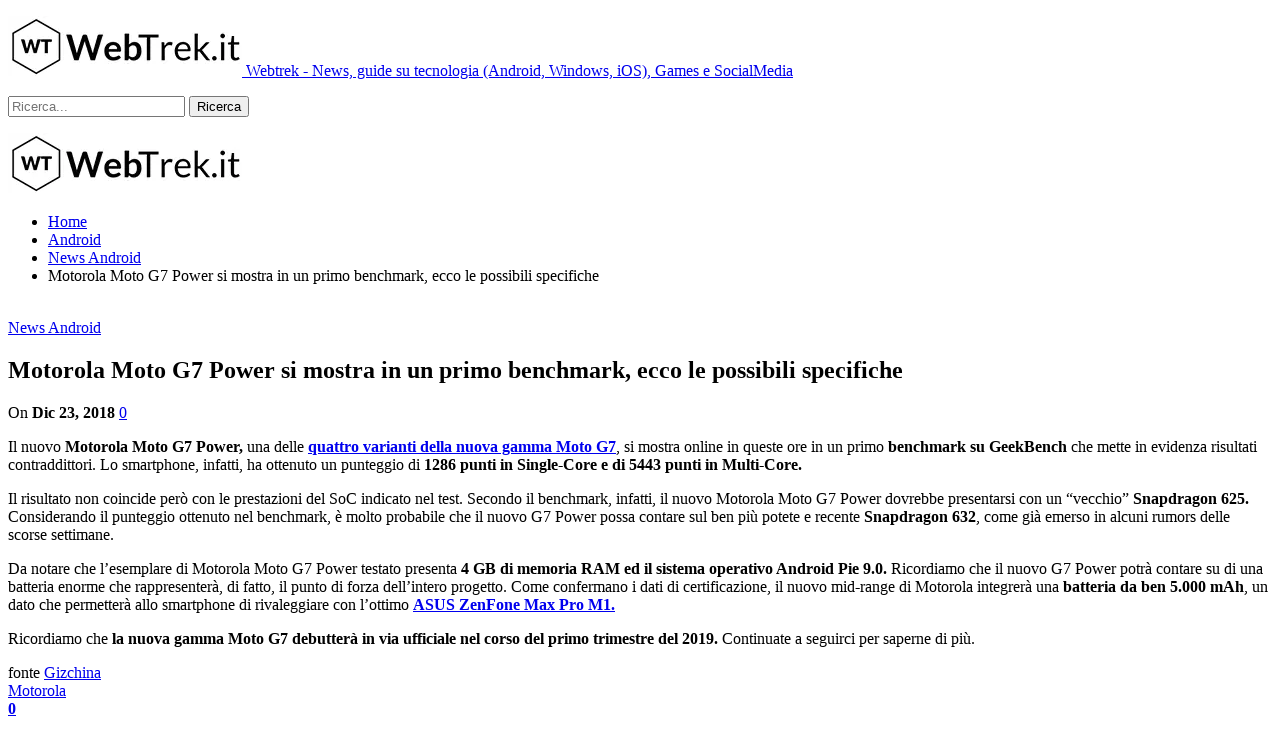

--- FILE ---
content_type: text/html; charset=UTF-8
request_url: https://www.webtrek.it/2018/12/motorola-moto-g7-power-si-mostra-in-un-primo-benchmark-ecco-le-possibili-specifiche/
body_size: 14471
content:
<!DOCTYPE html>
<!--[if IE 8]>
<html class="ie ie8" lang="it-IT"> <![endif]-->
<!--[if IE 9]>
<html class="ie ie9" lang="it-IT"> <![endif]-->
<!--[if gt IE 9]><!-->
<html lang="it-IT"> <!--<![endif]-->
<head>
<meta charset="UTF-8">
<meta http-equiv="X-UA-Compatible" content="IE=edge">
<meta name="viewport" content="width=device-width, initial-scale=1.0">
<link rel="pingback" href="https://www.webtrek.it/xmlrpc.php"/>
<meta name='robots' content='index, follow, max-image-preview:large, max-snippet:-1, max-video-preview:-1'/>
<style>img:is([sizes="auto" i], [sizes^="auto," i]){contain-intrinsic-size:3000px 1500px}</style>
<meta property="og:title" content="Motorola Moto G7 Power si mostra in un primo benchmark, ecco le possibili specifiche"/>
<meta property="og:description" content="Il nuovo Motorola Moto G7 Power, una delle quattro varianti della nuova gamma Moto G7, si mostra online in queste ore in un primo benchmark su GeekBench che me"/>
<meta property="og:image" content="https://www.webtrek.it/wp-content/uploads/2018/12/moto-g7-power-1.jpg"/>
<meta property="og:image:width" content="1496"/>
<meta property="og:image:height" content="804"/>
<meta property="og:type" content="article"/>
<meta property="og:article:published_time" content="2018-12-23 10:21:09"/>
<meta property="og:article:modified_time" content="2018-12-23 10:21:09"/>
<meta property="og:article:tag" content="Motorola"/>
<meta name="twitter:card" content="summary">
<meta name="twitter:title" content="Motorola Moto G7 Power si mostra in un primo benchmark, ecco le possibili specifiche"/>
<meta name="twitter:description" content="Il nuovo Motorola Moto G7 Power, una delle quattro varianti della nuova gamma Moto G7, si mostra online in queste ore in un primo benchmark su GeekBench che me"/>
<meta name="twitter:image" content="https://www.webtrek.it/wp-content/uploads/2018/12/moto-g7-power-1.jpg"/>
<meta name="author" content="Davide Raia"/>
<title>Motorola Moto G7 Power si mostra in un primo benchmark, ecco le possibili specifiche</title>
<meta name="description" content="Il nuovo Motorola Moto G7 Power si mostra in un primo benchmark, ecco le possibili specifiche tecniche del nuovo mid-range"/>
<link rel="canonical" href="https://www.webtrek.it/2018/12/motorola-moto-g7-power-si-mostra-in-un-primo-benchmark-ecco-le-possibili-specifiche/"/>
<meta property="og:url" content="https://www.webtrek.it/2018/12/motorola-moto-g7-power-si-mostra-in-un-primo-benchmark-ecco-le-possibili-specifiche/"/>
<meta property="og:site_name" content="WebTrek"/>
<meta property="article:publisher" content="https://www.facebook.com/webtrek.it"/>
<meta property="article:published_time" content="2018-12-23T09:21:09+00:00"/>
<meta property="og:image" content="https://www.webtrek.it/wp-content/uploads/2018/12/moto-g7-power-1.jpg"/>
<meta property="og:image:width" content="1496"/>
<meta property="og:image:height" content="804"/>
<meta property="og:image:type" content="image/jpeg"/>
<meta name="author" content="Davide Raia"/>
<meta name="twitter:label1" content="Scritto da"/>
<meta name="twitter:data1" content="Davide Raia"/>
<meta name="twitter:label2" content="Tempo di lettura stimato"/>
<meta name="twitter:data2" content="1 minuto"/>
<script type="application/ld+json" class="yoast-schema-graph">{"@context":"https://schema.org","@graph":[{"@type":"WebPage","@id":"https://www.webtrek.it/2018/12/motorola-moto-g7-power-si-mostra-in-un-primo-benchmark-ecco-le-possibili-specifiche/","url":"https://www.webtrek.it/2018/12/motorola-moto-g7-power-si-mostra-in-un-primo-benchmark-ecco-le-possibili-specifiche/","name":"Motorola Moto G7 Power si mostra in un primo benchmark, ecco le possibili specifiche","isPartOf":{"@id":"https://www.webtrek.it/#website"},"primaryImageOfPage":{"@id":"https://www.webtrek.it/2018/12/motorola-moto-g7-power-si-mostra-in-un-primo-benchmark-ecco-le-possibili-specifiche/#primaryimage"},"image":{"@id":"https://www.webtrek.it/2018/12/motorola-moto-g7-power-si-mostra-in-un-primo-benchmark-ecco-le-possibili-specifiche/#primaryimage"},"thumbnailUrl":"https://www.webtrek.it/wp-content/uploads/2018/12/moto-g7-power-1.jpg","datePublished":"2018-12-23T09:21:09+00:00","dateModified":"2018-12-23T09:21:09+00:00","author":{"@id":"https://www.webtrek.it/#/schema/person/328b939bc546013a844412c12d241e50"},"description":"Il nuovo Motorola Moto G7 Power si mostra in un primo benchmark, ecco le possibili specifiche tecniche del nuovo mid-range","breadcrumb":{"@id":"https://www.webtrek.it/2018/12/motorola-moto-g7-power-si-mostra-in-un-primo-benchmark-ecco-le-possibili-specifiche/#breadcrumb"},"inLanguage":"it-IT","potentialAction":[{"@type":"ReadAction","target":["https://www.webtrek.it/2018/12/motorola-moto-g7-power-si-mostra-in-un-primo-benchmark-ecco-le-possibili-specifiche/"]}]},{"@type":"ImageObject","inLanguage":"it-IT","@id":"https://www.webtrek.it/2018/12/motorola-moto-g7-power-si-mostra-in-un-primo-benchmark-ecco-le-possibili-specifiche/#primaryimage","url":"https://www.webtrek.it/wp-content/uploads/2018/12/moto-g7-power-1.jpg","contentUrl":"https://www.webtrek.it/wp-content/uploads/2018/12/moto-g7-power-1.jpg","width":1496,"height":804},{"@type":"BreadcrumbList","@id":"https://www.webtrek.it/2018/12/motorola-moto-g7-power-si-mostra-in-un-primo-benchmark-ecco-le-possibili-specifiche/#breadcrumb","itemListElement":[{"@type":"ListItem","position":1,"name":"Home","item":"https://www.webtrek.it/"},{"@type":"ListItem","position":2,"name":"Motorola Moto G7 Power si mostra in un primo benchmark, ecco le possibili specifiche"}]},{"@type":"WebSite","@id":"https://www.webtrek.it/#website","url":"https://www.webtrek.it/","name":"WebTrek","description":"News, guide su tecnologia (Android, Windows, iOS), Games e SocialMedia","potentialAction":[{"@type":"SearchAction","target":{"@type":"EntryPoint","urlTemplate":"https://www.webtrek.it/?s={search_term_string}"},"query-input":"required name=search_term_string"}],"inLanguage":"it-IT"},{"@type":"Person","@id":"https://www.webtrek.it/#/schema/person/328b939bc546013a844412c12d241e50","name":"Davide Raia","image":{"@type":"ImageObject","inLanguage":"it-IT","@id":"https://www.webtrek.it/#/schema/person/image/","url":"https://www.webtrek.it/wp-content/uploads/2018/07/Davide-Raia_avatar_1531490864-96x96.jpg","contentUrl":"https://www.webtrek.it/wp-content/uploads/2018/07/Davide-Raia_avatar_1531490864-96x96.jpg","caption":"Davide Raia"},"description":"Appassionato di tecnologia da sempre, ho iniziato a scrivere sul web di videogiochi, più di dieci anni fa. Nel tempo ho maturato una lunga esperienza nel settore ricoprendo ruoli di web editor e copywriter per diverse testate online. Oggi mi occupo prevalentemente di tecnologia e motori.","url":"https://www.webtrek.it/author/davide-raia/"}]}</script>
<link rel="amphtml" href="https://www.webtrek.it/2018/12/motorola-moto-g7-power-si-mostra-in-un-primo-benchmark-ecco-le-possibili-specifiche/amp/"/><meta name="generator" content="AMP for WP 1.0.86"/><link rel='dns-prefetch' href='//fonts.googleapis.com'/>
<link rel="alternate" type="application/rss+xml" title="WebTrek &raquo; Feed" href="https://www.webtrek.it/feed/"/>
<link rel="alternate" type="application/rss+xml" title="WebTrek &raquo; Feed dei commenti" href="https://www.webtrek.it/comments/feed/"/>
<link rel="alternate" type="application/rss+xml" title="WebTrek &raquo; Motorola Moto G7 Power si mostra in un primo benchmark, ecco le possibili specifiche Feed dei commenti" href="https://www.webtrek.it/2018/12/motorola-moto-g7-power-si-mostra-in-un-primo-benchmark-ecco-le-possibili-specifiche/feed/"/>
<link rel="stylesheet" type="text/css" href="//www.webtrek.it/wp-content/cache/wpfc-minified/7nzvscly/9pvih.css" media="all"/>
<style id='classic-theme-styles-inline-css'>.wp-block-button__link{color:#fff;background-color:#32373c;border-radius:9999px;box-shadow:none;text-decoration:none;padding:calc(.667em + 2px) calc(1.333em + 2px);font-size:1.125em}.wp-block-file__button{background:#32373c;color:#fff;text-decoration:none}</style>
<style id='global-styles-inline-css'>:root{--wp--preset--aspect-ratio--square:1;--wp--preset--aspect-ratio--4-3:4/3;--wp--preset--aspect-ratio--3-4:3/4;--wp--preset--aspect-ratio--3-2:3/2;--wp--preset--aspect-ratio--2-3:2/3;--wp--preset--aspect-ratio--16-9:16/9;--wp--preset--aspect-ratio--9-16:9/16;--wp--preset--color--black:#000000;--wp--preset--color--cyan-bluish-gray:#abb8c3;--wp--preset--color--white:#ffffff;--wp--preset--color--pale-pink:#f78da7;--wp--preset--color--vivid-red:#cf2e2e;--wp--preset--color--luminous-vivid-orange:#ff6900;--wp--preset--color--luminous-vivid-amber:#fcb900;--wp--preset--color--light-green-cyan:#7bdcb5;--wp--preset--color--vivid-green-cyan:#00d084;--wp--preset--color--pale-cyan-blue:#8ed1fc;--wp--preset--color--vivid-cyan-blue:#0693e3;--wp--preset--color--vivid-purple:#9b51e0;--wp--preset--gradient--vivid-cyan-blue-to-vivid-purple:linear-gradient(135deg,rgba(6,147,227,1) 0%,rgb(155,81,224) 100%);--wp--preset--gradient--light-green-cyan-to-vivid-green-cyan:linear-gradient(135deg,rgb(122,220,180) 0%,rgb(0,208,130) 100%);--wp--preset--gradient--luminous-vivid-amber-to-luminous-vivid-orange:linear-gradient(135deg,rgba(252,185,0,1) 0%,rgba(255,105,0,1) 100%);--wp--preset--gradient--luminous-vivid-orange-to-vivid-red:linear-gradient(135deg,rgba(255,105,0,1) 0%,rgb(207,46,46) 100%);--wp--preset--gradient--very-light-gray-to-cyan-bluish-gray:linear-gradient(135deg,rgb(238,238,238) 0%,rgb(169,184,195) 100%);--wp--preset--gradient--cool-to-warm-spectrum:linear-gradient(135deg,rgb(74,234,220) 0%,rgb(151,120,209) 20%,rgb(207,42,186) 40%,rgb(238,44,130) 60%,rgb(251,105,98) 80%,rgb(254,248,76) 100%);--wp--preset--gradient--blush-light-purple:linear-gradient(135deg,rgb(255,206,236) 0%,rgb(152,150,240) 100%);--wp--preset--gradient--blush-bordeaux:linear-gradient(135deg,rgb(254,205,165) 0%,rgb(254,45,45) 50%,rgb(107,0,62) 100%);--wp--preset--gradient--luminous-dusk:linear-gradient(135deg,rgb(255,203,112) 0%,rgb(199,81,192) 50%,rgb(65,88,208) 100%);--wp--preset--gradient--pale-ocean:linear-gradient(135deg,rgb(255,245,203) 0%,rgb(182,227,212) 50%,rgb(51,167,181) 100%);--wp--preset--gradient--electric-grass:linear-gradient(135deg,rgb(202,248,128) 0%,rgb(113,206,126) 100%);--wp--preset--gradient--midnight:linear-gradient(135deg,rgb(2,3,129) 0%,rgb(40,116,252) 100%);--wp--preset--font-size--small:13px;--wp--preset--font-size--medium:20px;--wp--preset--font-size--large:36px;--wp--preset--font-size--x-large:42px;--wp--preset--spacing--20:0.44rem;--wp--preset--spacing--30:0.67rem;--wp--preset--spacing--40:1rem;--wp--preset--spacing--50:1.5rem;--wp--preset--spacing--60:2.25rem;--wp--preset--spacing--70:3.38rem;--wp--preset--spacing--80:5.06rem;--wp--preset--shadow--natural:6px 6px 9px rgba(0, 0, 0, 0.2);--wp--preset--shadow--deep:12px 12px 50px rgba(0, 0, 0, 0.4);--wp--preset--shadow--sharp:6px 6px 0px rgba(0, 0, 0, 0.2);--wp--preset--shadow--outlined:6px 6px 0px -3px rgba(255, 255, 255, 1), 6px 6px rgba(0, 0, 0, 1);--wp--preset--shadow--crisp:6px 6px 0px rgba(0, 0, 0, 1);}:where(.is-layout-flex){gap:0.5em;}:where(.is-layout-grid){gap:0.5em;}body .is-layout-flex{display:flex;}.is-layout-flex{flex-wrap:wrap;align-items:center;}.is-layout-flex > :is(*, div){margin:0;}body .is-layout-grid{display:grid;}.is-layout-grid > :is(*, div){margin:0;}:where(.wp-block-columns.is-layout-flex){gap:2em;}:where(.wp-block-columns.is-layout-grid){gap:2em;}:where(.wp-block-post-template.is-layout-flex){gap:1.25em;}:where(.wp-block-post-template.is-layout-grid){gap:1.25em;}.has-black-color{color:var(--wp--preset--color--black) !important;}.has-cyan-bluish-gray-color{color:var(--wp--preset--color--cyan-bluish-gray) !important;}.has-white-color{color:var(--wp--preset--color--white) !important;}.has-pale-pink-color{color:var(--wp--preset--color--pale-pink) !important;}.has-vivid-red-color{color:var(--wp--preset--color--vivid-red) !important;}.has-luminous-vivid-orange-color{color:var(--wp--preset--color--luminous-vivid-orange) !important;}.has-luminous-vivid-amber-color{color:var(--wp--preset--color--luminous-vivid-amber) !important;}.has-light-green-cyan-color{color:var(--wp--preset--color--light-green-cyan) !important;}.has-vivid-green-cyan-color{color:var(--wp--preset--color--vivid-green-cyan) !important;}.has-pale-cyan-blue-color{color:var(--wp--preset--color--pale-cyan-blue) !important;}.has-vivid-cyan-blue-color{color:var(--wp--preset--color--vivid-cyan-blue) !important;}.has-vivid-purple-color{color:var(--wp--preset--color--vivid-purple) !important;}.has-black-background-color{background-color:var(--wp--preset--color--black) !important;}.has-cyan-bluish-gray-background-color{background-color:var(--wp--preset--color--cyan-bluish-gray) !important;}.has-white-background-color{background-color:var(--wp--preset--color--white) !important;}.has-pale-pink-background-color{background-color:var(--wp--preset--color--pale-pink) !important;}.has-vivid-red-background-color{background-color:var(--wp--preset--color--vivid-red) !important;}.has-luminous-vivid-orange-background-color{background-color:var(--wp--preset--color--luminous-vivid-orange) !important;}.has-luminous-vivid-amber-background-color{background-color:var(--wp--preset--color--luminous-vivid-amber) !important;}.has-light-green-cyan-background-color{background-color:var(--wp--preset--color--light-green-cyan) !important;}.has-vivid-green-cyan-background-color{background-color:var(--wp--preset--color--vivid-green-cyan) !important;}.has-pale-cyan-blue-background-color{background-color:var(--wp--preset--color--pale-cyan-blue) !important;}.has-vivid-cyan-blue-background-color{background-color:var(--wp--preset--color--vivid-cyan-blue) !important;}.has-vivid-purple-background-color{background-color:var(--wp--preset--color--vivid-purple) !important;}.has-black-border-color{border-color:var(--wp--preset--color--black) !important;}.has-cyan-bluish-gray-border-color{border-color:var(--wp--preset--color--cyan-bluish-gray) !important;}.has-white-border-color{border-color:var(--wp--preset--color--white) !important;}.has-pale-pink-border-color{border-color:var(--wp--preset--color--pale-pink) !important;}.has-vivid-red-border-color{border-color:var(--wp--preset--color--vivid-red) !important;}.has-luminous-vivid-orange-border-color{border-color:var(--wp--preset--color--luminous-vivid-orange) !important;}.has-luminous-vivid-amber-border-color{border-color:var(--wp--preset--color--luminous-vivid-amber) !important;}.has-light-green-cyan-border-color{border-color:var(--wp--preset--color--light-green-cyan) !important;}.has-vivid-green-cyan-border-color{border-color:var(--wp--preset--color--vivid-green-cyan) !important;}.has-pale-cyan-blue-border-color{border-color:var(--wp--preset--color--pale-cyan-blue) !important;}.has-vivid-cyan-blue-border-color{border-color:var(--wp--preset--color--vivid-cyan-blue) !important;}.has-vivid-purple-border-color{border-color:var(--wp--preset--color--vivid-purple) !important;}.has-vivid-cyan-blue-to-vivid-purple-gradient-background{background:var(--wp--preset--gradient--vivid-cyan-blue-to-vivid-purple) !important;}.has-light-green-cyan-to-vivid-green-cyan-gradient-background{background:var(--wp--preset--gradient--light-green-cyan-to-vivid-green-cyan) !important;}.has-luminous-vivid-amber-to-luminous-vivid-orange-gradient-background{background:var(--wp--preset--gradient--luminous-vivid-amber-to-luminous-vivid-orange) !important;}.has-luminous-vivid-orange-to-vivid-red-gradient-background{background:var(--wp--preset--gradient--luminous-vivid-orange-to-vivid-red) !important;}.has-very-light-gray-to-cyan-bluish-gray-gradient-background{background:var(--wp--preset--gradient--very-light-gray-to-cyan-bluish-gray) !important;}.has-cool-to-warm-spectrum-gradient-background{background:var(--wp--preset--gradient--cool-to-warm-spectrum) !important;}.has-blush-light-purple-gradient-background{background:var(--wp--preset--gradient--blush-light-purple) !important;}.has-blush-bordeaux-gradient-background{background:var(--wp--preset--gradient--blush-bordeaux) !important;}.has-luminous-dusk-gradient-background{background:var(--wp--preset--gradient--luminous-dusk) !important;}.has-pale-ocean-gradient-background{background:var(--wp--preset--gradient--pale-ocean) !important;}.has-electric-grass-gradient-background{background:var(--wp--preset--gradient--electric-grass) !important;}.has-midnight-gradient-background{background:var(--wp--preset--gradient--midnight) !important;}.has-small-font-size{font-size:var(--wp--preset--font-size--small) !important;}.has-medium-font-size{font-size:var(--wp--preset--font-size--medium) !important;}.has-large-font-size{font-size:var(--wp--preset--font-size--large) !important;}.has-x-large-font-size{font-size:var(--wp--preset--font-size--x-large) !important;}:where(.wp-block-post-template.is-layout-flex){gap:1.25em;}:where(.wp-block-post-template.is-layout-grid){gap:1.25em;}:where(.wp-block-columns.is-layout-flex){gap:2em;}:where(.wp-block-columns.is-layout-grid){gap:2em;}:root :where(.wp-block-pullquote){font-size:1.5em;line-height:1.6;}</style>
<link rel="stylesheet" type="text/css" href="//www.webtrek.it/wp-content/cache/wpfc-minified/dg07iipt/9pvih.css" media="all"/>
<link rel="https://api.w.org/" href="https://www.webtrek.it/wp-json/"/><link rel="alternate" title="JSON" type="application/json" href="https://www.webtrek.it/wp-json/wp/v2/posts/133007"/><link rel="EditURI" type="application/rsd+xml" title="RSD" href="https://www.webtrek.it/xmlrpc.php?rsd"/>
<meta name="generator" content="WordPress 6.8.1"/>
<link rel='shortlink' href='https://www.webtrek.it/?p=133007'/>
<link rel="alternate" title="oEmbed (JSON)" type="application/json+oembed" href="https://www.webtrek.it/wp-json/oembed/1.0/embed?url=https%3A%2F%2Fwww.webtrek.it%2F2018%2F12%2Fmotorola-moto-g7-power-si-mostra-in-un-primo-benchmark-ecco-le-possibili-specifiche%2F"/>
<link rel="alternate" title="oEmbed (XML)" type="text/xml+oembed" href="https://www.webtrek.it/wp-json/oembed/1.0/embed?url=https%3A%2F%2Fwww.webtrek.it%2F2018%2F12%2Fmotorola-moto-g7-power-si-mostra-in-un-primo-benchmark-ecco-le-possibili-specifiche%2F&#038;format=xml"/>
<style>.aawp .aawp-tb__row--highlight{background-color:#256aaf;}.aawp .aawp-tb__row--highlight{color:#fff;}.aawp .aawp-tb__row--highlight a{color:#fff;}</style>			<link rel="shortcut icon" href="https://www.webtrek.it/wp-content/uploads/2017/04/favicon.ico"><meta name="generator" content="Powered by WPBakery Page Builder - drag and drop page builder for WordPress."/>
<script type="application/ld+json">{
"@context": "http:\/\/schema.org\/",
"@type": "Organization",
"@id": "#organization",
"logo": {
"@type": "ImageObject",
"url": "https:\/\/www.webtrek.it\/wp-content\/uploads\/2019\/02\/Webtrek.png"
},
"url": "https:\/\/www.webtrek.it\/",
"name": "WebTrek",
"description": "News, guide su tecnologia (Android, Windows, iOS), Games e SocialMedia"
}</script>
<script type="application/ld+json">{
"@context": "http:\/\/schema.org\/",
"@type": "WebSite",
"name": "WebTrek",
"alternateName": "News, guide su tecnologia (Android, Windows, iOS), Games e SocialMedia",
"url": "https:\/\/www.webtrek.it\/"
}</script>
<script type="application/ld+json">{
"@context": "http:\/\/schema.org\/",
"@type": "BlogPosting",
"headline": "Motorola Moto G7 Power si mostra in un primo benchmark, ecco le possibili specifiche",
"description": "Il nuovo\u00a0Motorola Moto G7 Power, una delle quattro varianti della nuova gamma Moto G7, si mostra online in queste ore in un primo benchmark su GeekBench che mette in evidenza risultati contraddittori. Lo smartphone, infatti, ha ottenuto un punteggio ",
"datePublished": "2018-12-23",
"dateModified": "2018-12-23",
"author": {
"@type": "Person",
"@id": "#person-DavideRaia",
"name": "Davide Raia"
},
"image": {
"@type": "ImageObject",
"url": "https:\/\/www.webtrek.it\/wp-content\/uploads\/2018\/12\/moto-g7-power-1.jpg",
"width": 1496,
"height": 804
},
"interactionStatistic": [
{
"@type": "InteractionCounter",
"interactionType": "http:\/\/schema.org\/CommentAction",
"userInteractionCount": "0"
}
],
"publisher": {
"@id": "#organization"
},
"mainEntityOfPage": "https:\/\/www.webtrek.it\/2018\/12\/motorola-moto-g7-power-si-mostra-in-un-primo-benchmark-ecco-le-possibili-specifiche\/"
}</script>
<link rel="stylesheet" type="text/css" href="//www.webtrek.it/wp-content/cache/wpfc-minified/g0h2hjep/83jhc.css" media="all"/>
<link rel="icon" href="https://www.webtrek.it/wp-content/uploads/2019/02/cropped-Webtrek-icona-32x32.png" sizes="32x32"/>
<link rel="icon" href="https://www.webtrek.it/wp-content/uploads/2019/02/cropped-Webtrek-icona-192x192.png" sizes="192x192"/>
<link rel="apple-touch-icon" href="https://www.webtrek.it/wp-content/uploads/2019/02/cropped-Webtrek-icona-180x180.png"/>
<meta name="msapplication-TileImage" content="https://www.webtrek.it/wp-content/uploads/2019/02/cropped-Webtrek-icona-270x270.png"/>
<style>@media(max-width:767px){.rh-header .logo-container img {
max-height: 100%;
max-width: 80%;
padding-left: 50px;
}}</style>
<noscript><style>.wpb_animate_when_almost_visible{opacity:1;}</style></noscript>
<script data-wpfc-render="false">var Wpfcll={s:[],osl:0,scroll:false,i:function(){Wpfcll.ss();window.addEventListener('load',function(){let observer=new MutationObserver(mutationRecords=>{Wpfcll.osl=Wpfcll.s.length;Wpfcll.ss();if(Wpfcll.s.length > Wpfcll.osl){Wpfcll.ls(false);}});observer.observe(document.getElementsByTagName("html")[0],{childList:true,attributes:true,subtree:true,attributeFilter:["src"],attributeOldValue:false,characterDataOldValue:false});Wpfcll.ls(true);});window.addEventListener('scroll',function(){Wpfcll.scroll=true;Wpfcll.ls(false);});window.addEventListener('resize',function(){Wpfcll.scroll=true;Wpfcll.ls(false);});window.addEventListener('click',function(){Wpfcll.scroll=true;Wpfcll.ls(false);});},c:function(e,pageload){var w=document.documentElement.clientHeight || body.clientHeight;var n=0;if(pageload){n=0;}else{n=(w > 800) ? 800:200;n=Wpfcll.scroll ? 800:n;}var er=e.getBoundingClientRect();var t=0;var p=e.parentNode ? e.parentNode:false;if(typeof p.getBoundingClientRect=="undefined"){var pr=false;}else{var pr=p.getBoundingClientRect();}if(er.x==0 && er.y==0){for(var i=0;i < 10;i++){if(p){if(pr.x==0 && pr.y==0){if(p.parentNode){p=p.parentNode;}if(typeof p.getBoundingClientRect=="undefined"){pr=false;}else{pr=p.getBoundingClientRect();}}else{t=pr.top;break;}}};}else{t=er.top;}if(w - t+n > 0){return true;}return false;},r:function(e,pageload){var s=this;var oc,ot;try{oc=e.getAttribute("data-wpfc-original-src");ot=e.getAttribute("data-wpfc-original-srcset");originalsizes=e.getAttribute("data-wpfc-original-sizes");if(s.c(e,pageload)){if(oc || ot){if(e.tagName=="DIV" || e.tagName=="A" || e.tagName=="SPAN"){e.style.backgroundImage="url("+oc+")";e.removeAttribute("data-wpfc-original-src");e.removeAttribute("data-wpfc-original-srcset");e.removeAttribute("onload");}else{if(oc){e.setAttribute('src',oc);}if(ot){e.setAttribute('srcset',ot);}if(originalsizes){e.setAttribute('sizes',originalsizes);}if(e.getAttribute("alt") && e.getAttribute("alt")=="blank"){e.removeAttribute("alt");}e.removeAttribute("data-wpfc-original-src");e.removeAttribute("data-wpfc-original-srcset");e.removeAttribute("data-wpfc-original-sizes");e.removeAttribute("onload");if(e.tagName=="IFRAME"){var y="https://www.youtube.com/embed/";if(navigator.userAgent.match(/\sEdge?\/\d/i)){e.setAttribute('src',e.getAttribute("src").replace(/.+\/templates\/youtube\.html\#/,y));}e.onload=function(){if(typeof window.jQuery !="undefined"){if(jQuery.fn.fitVids){jQuery(e).parent().fitVids({customSelector:"iframe[src]"});}}var s=e.getAttribute("src").match(/templates\/youtube\.html\#(.+)/);if(s){try{var i=e.contentDocument || e.contentWindow;if(i.location.href=="about:blank"){e.setAttribute('src',y+s[1]);}}catch(err){e.setAttribute('src',y+s[1]);}}}}}}else{if(e.tagName=="NOSCRIPT"){if(typeof window.jQuery !="undefined"){if(jQuery(e).attr("data-type")=="wpfc"){e.removeAttribute("data-type");jQuery(e).after(jQuery(e).text());}}}}}}catch(error){console.log(error);console.log("==>",e);}},ss:function(){var i=Array.prototype.slice.call(document.getElementsByTagName("img"));var f=Array.prototype.slice.call(document.getElementsByTagName("iframe"));var d=Array.prototype.slice.call(document.getElementsByTagName("div"));var a=Array.prototype.slice.call(document.getElementsByTagName("a"));var s=Array.prototype.slice.call(document.getElementsByTagName("span"));var n=Array.prototype.slice.call(document.getElementsByTagName("noscript"));this.s=i.concat(f).concat(d).concat(a).concat(s).concat(n);},ls:function(pageload){var s=this;[].forEach.call(s.s,function(e,index){s.r(e,pageload);});}};document.addEventListener('DOMContentLoaded',function(){wpfci();});function wpfci(){Wpfcll.i();}</script>
</head>
<body class="wp-singular post-template-default single single-post postid-133007 single-format-standard wp-theme-publisher aawp-custom bs-theme bs-publisher bs-publisher-clean-tech active-light-box active-top-line ltr close-rh page-layout-2-col-right full-width active-sticky-sidebar main-menu-sticky-smart active-ajax-search single-prim-cat-7 single-cat-7 wpb-js-composer js-comp-ver-6.1 vc_responsive bs-ll-a" dir="ltr">
<div class="main-wrap content-main-wrap">
<header id="header" class="site-header header-style-5 full-width" itemscope="itemscope" itemtype="https://schema.org/WPHeader">
<div class="content-wrap">
<div class="container">
<div class="header-inner clearfix">
<div id="site-branding" class="site-branding"> <p id="site-title" class="logo h1 img-logo"> <a href="https://www.webtrek.it/" itemprop="url" rel="home"> <img id="site-logo" src="https://www.webtrek.it/wp-content/uploads/2019/02/Webtrek.png" alt="Webtrek" data-bsrjs="https://www.webtrek.it/wp-content/uploads/2019/02/Webtrek-1.png"/> <span class="site-title">Webtrek - News, guide su tecnologia (Android, Windows, iOS), Games e SocialMedia</span> </a> </p></div><nav id="menu-main" class="menu main-menu-container show-search-item menu-actions-btn-width-1" role="navigation" itemscope="itemscope" itemtype="https://schema.org/SiteNavigationElement">
<div class="menu-action-buttons width-1">
<div class="search-container close">
<span class="search-handler"><i class="fa fa-search"></i></span>
<div class="search-box clearfix"> <form role="search" method="get" class="search-form clearfix" action="https://www.webtrek.it"> <input type="search" class="search-field" placeholder="Ricerca..." value="" name="s" title="Cercare:" autocomplete="off"> <input type="submit" class="search-submit" value="Ricerca"> </form></div></div></div><ul id="main-navigation" class="main-menu menu bsm-pure clearfix">
</ul>
</nav></div></div></div></header>
<div class="rh-header clearfix light deferred-block-exclude">
<div class="rh-container clearfix">
<div class="menu-container close"> <span class="menu-handler"><span class="lines"></span></span></div><div class="logo-container rh-img-logo"> <a href="https://www.webtrek.it/" itemprop="url" rel="home"> <img src="https://www.webtrek.it/wp-content/uploads/2019/02/Webtrek.png" alt="WebTrek" data-bsrjs="https://www.webtrek.it/wp-content/uploads/2019/02/Webtrek-1.png"/> </a></div></div></div><nav role="navigation" aria-label="Breadcrumbs" class="bf-breadcrumb clearfix bc-top-style"><div class="container bf-breadcrumb-container"><ul class="bf-breadcrumb-items" itemscope itemtype="http://schema.org/BreadcrumbList"><meta name="numberOfItems" content="4"/><meta name="itemListOrder" content="Ascending"/><li itemprop="itemListElement" itemscope itemtype="http://schema.org/ListItem" class="bf-breadcrumb-item bf-breadcrumb-begin"><a itemprop="item" href="https://www.webtrek.it" rel="home""><span itemprop='name'>Home</span><meta itemprop="position" content="1"/></a></li><li itemprop="itemListElement" itemscope itemtype="http://schema.org/ListItem" class="bf-breadcrumb-item"><a itemprop="item" href="https://www.webtrek.it/category/android/"><span itemprop='name'>Android</span><meta itemprop="position" content="2"/></a></li><li itemprop="itemListElement" itemscope itemtype="http://schema.org/ListItem" class="bf-breadcrumb-item"><a itemprop="item" href="https://www.webtrek.it/category/android/news-android/"><span itemprop='name'>News Android</span><meta itemprop="position" content="3"/></a></li><li itemprop="itemListElement" itemscope itemtype="http://schema.org/ListItem" class="bf-breadcrumb-item bf-breadcrumb-end"><span itemprop='name'>Motorola Moto G7 Power si mostra in un primo benchmark, ecco le possibili specifiche</span><meta itemprop="position" content="4"/><meta itemprop="item" content="https://www.webtrek.it/2018/12/motorola-moto-g7-power-si-mostra-in-un-primo-benchmark-ecco-le-possibili-specifiche/"/></li></ul></div></nav><div class="content-wrap">
<main id="content" class="content-container">
<div class="container layout-2-col layout-2-col-1 layout-right-sidebar layout-bc-before post-template-10">
<div class="row main-section">
<div class="col-sm-8 content-column">
<div class="single-container">
<article id="post-133007" class="post-133007 post type-post status-publish format-standard has-post-thumbnail category-news-android tag-motorola single-post-content">
<div class="single-featured"><img alt="" data-src="https://www.webtrek.it/wp-content/uploads/2018/12/moto-g7-power-1-750x430.jpg"></div><div class="post-header-inner">
<div class="post-header-title">
<div class="term-badges floated"><span class="term-badge term-7"><a href="https://www.webtrek.it/category/android/news-android/">News Android</a></span></div><h1 class="single-post-title">
<span class="post-title" itemprop="headline">Motorola Moto G7 Power si mostra in un primo benchmark, ecco le possibili specifiche</span>
</h1>
<div class="post-meta single-post-meta"> <span class="time"><time class="post-published updated" datetime="2018-12-23T10:21:09+01:00">On <b>Dic 23, 2018</b></time></span> <a href="https://www.webtrek.it/2018/12/motorola-moto-g7-power-si-mostra-in-un-primo-benchmark-ecco-le-possibili-specifiche/#respond" title="Lascia un commento su: &quot;Motorola Moto G7 Power si mostra in un primo benchmark, ecco le possibili specifiche&quot;" class="comments"><i class="fa fa-comments-o"></i> 0</a></div></div></div><div class="entry-content clearfix single-post-content"> <p>Il nuovo<strong> Motorola Moto G7 Power,</strong> una delle <a href="https://www.webtrek.it/2018/12/trapelano-i-render-dei-4-futuri-moto-g7-standard-plus-play-e-power/"><strong>quattro varianti della nuova gamma Moto G7</strong></a>, si mostra online in queste ore in un primo <strong>benchmark su GeekBench</strong> che mette in evidenza risultati contraddittori. Lo smartphone, infatti, ha ottenuto un punteggio di <strong>1286 punti in Single-Core e di 5443 punti in Multi-Core.</strong></p> <p>Il risultato non coincide però con le prestazioni del SoC indicato nel test. Secondo il benchmark, infatti, il nuovo Motorola Moto G7 Power dovrebbe presentarsi con un &#8220;vecchio&#8221; <strong>Snapdragon 625.</strong> Considerando il punteggio ottenuto nel benchmark, è molto probabile che il nuovo G7 Power possa contare sul ben più potete e recente <strong>Snapdragon 632</strong>, come già emerso in alcuni rumors delle scorse settimane.</p> <p>Da notare che l&#8217;esemplare di Motorola Moto G7 Power testato presenta<strong> 4 GB di memoria RAM ed il sistema operativo Android Pie 9.0.</strong> Ricordiamo che il nuovo G7 Power potrà contare su di una batteria enorme che rappresenterà, di fatto, il punto di forza dell&#8217;intero progetto. Come confermano i dati di certificazione, il nuovo mid-range di Motorola integrerà una <strong>batteria da ben 5.000 mAh</strong>, un dato che permetterà allo smartphone di rivaleggiare con l&#8217;ottimo <a href="https://www.webtrek.it/2018/12/ecco-quando-asus-zenfone-5z-max-pro-m1-e-max-pro-m2-riceveranno-android-pie-9/"><strong>ASUS ZenFone Max Pro M1.</strong></a></p> <p>Ricordiamo che<strong> la nuova gamma Moto G7 debutterà in via ufficiale nel corso del primo trimestre del 2019.</strong> Continuate a seguirci per saperne di più.</p></div><div class="entry-terms source clearfix"> <span class="terms-label">fonte</span> <a rel="nofollow" href="https://www.gizchina.com/2018/12/22/moto-g7-power-with-sd-625-spotted-on-geekbench/"> Gizchina </a></div><div class="entry-terms post-tags clearfix"> <span class="terms-label"><i class="fa fa-tags"></i></span> <a href="https://www.webtrek.it/tag/motorola/" rel="tag">Motorola</a></div><div class="post-share single-post-share bottom-share clearfix style-1">
<div class="post-share-btn-group"> <a href="https://www.webtrek.it/2018/12/motorola-moto-g7-power-si-mostra-in-un-primo-benchmark-ecco-le-possibili-specifiche/#respond" class="post-share-btn post-share-btn-comments comments" title="Lascia un commento su: &quot;Motorola Moto G7 Power si mostra in un primo benchmark, ecco le possibili specifiche&quot;"><i class="bf-icon fa fa-comments" aria-hidden="true"></i> <b class="number">0</b></a></div><div class="share-handler-wrap"> <span class="share-handler post-share-btn rank-default"> <i class="bf-icon fa fa-share-alt" aria-hidden="true"></i> <b class="text">Share</b> </span> <span class="social-item facebook has-title"><a href="https://www.facebook.com/sharer.php?u=https%3A%2F%2Fwww.webtrek.it%2F2018%2F12%2Fmotorola-moto-g7-power-si-mostra-in-un-primo-benchmark-ecco-le-possibili-specifiche%2F" target="_blank" rel="nofollow noreferrer" class="bs-button-el" onclick="window.open(this.href,'share-facebook','left=50,top=50,width=600,height=320,toolbar=0'); return false;"><span class="icon"><i class="bf-icon fa fa-facebook"></i></span><span class="item-title">Facebook</span></a></span><span class="social-item twitter has-title"><a href="https://twitter.com/share?text=Motorola+Moto+G7+Power+si+mostra+in+un+primo+benchmark%2C+ecco+le+possibili+specifiche&url=https%3A%2F%2Fwww.webtrek.it%2F2018%2F12%2Fmotorola-moto-g7-power-si-mostra-in-un-primo-benchmark-ecco-le-possibili-specifiche%2F" target="_blank" rel="nofollow noreferrer" class="bs-button-el" onclick="window.open(this.href,'share-twitter','left=50,top=50,width=600,height=320,toolbar=0'); return false;"><span class="icon"><i class="bf-icon fa fa-twitter"></i></span><span class="item-title">Twitter</span></a></span><span class="social-item whatsapp has-title"><a href="whatsapp://send?text=Motorola+Moto+G7+Power+si+mostra+in+un+primo+benchmark%2C+ecco+le+possibili+specifiche %0A%0A https%3A%2F%2Fwww.webtrek.it%2F2018%2F12%2Fmotorola-moto-g7-power-si-mostra-in-un-primo-benchmark-ecco-le-possibili-specifiche%2F" target="_blank" rel="nofollow noreferrer" class="bs-button-el" onclick="window.open(this.href,'share-whatsapp','left=50,top=50,width=600,height=320,toolbar=0'); return false;"><span class="icon"><i class="bf-icon fa fa-whatsapp"></i></span><span class="item-title">WhatsApp</span></a></span><span class="social-item email has-title"><a href="mailto:?subject=Motorola+Moto+G7+Power+si+mostra+in+un+primo+benchmark%2C+ecco+le+possibili+specifiche&body=https%3A%2F%2Fwww.webtrek.it%2F2018%2F12%2Fmotorola-moto-g7-power-si-mostra-in-un-primo-benchmark-ecco-le-possibili-specifiche%2F" target="_blank" rel="nofollow noreferrer" class="bs-button-el" onclick="window.open(this.href,'share-email','left=50,top=50,width=600,height=320,toolbar=0'); return false;"><span class="icon"><i class="bf-icon fa fa-envelope-open"></i></span><span class="item-title">E-mail</span></a></span></div></div></article>
<section class="post-author clearfix">
<a href="https://www.webtrek.it/author/davide-raia/" title="Sfoglia Articoli dell&#039;Autore">
<span class="post-author-avatar" itemprop="image"><img alt='Avatar photo' data-src='https://www.webtrek.it/wp-content/uploads/2018/07/Davide-Raia_avatar_1531490864-80x80.jpg' class='avatar avatar-80 photo avatar-default' height='80' width='80'/></span>
</a>
<div class="author-title heading-typo"> <a class="post-author-url" href="https://www.webtrek.it/author/davide-raia/"><span class="post-author-name">Davide Raia</span></a> <span class="title-counts">3927 posts</span> <span class="title-counts">1 comments</span></div><div class="author-links"> <ul class="author-social-icons"> </ul></div><div class="post-author-bio" itemprop="description"> <p>Appassionato di tecnologia da sempre, ho iniziato a scrivere sul web di videogiochi, più di dieci anni fa. Nel tempo ho maturato una lunga esperienza nel settore ricoprendo ruoli di web editor e copywriter per diverse testate online. Oggi mi occupo prevalentemente di tecnologia e motori.</p></div></section>
<section class="next-prev-post clearfix">
<div class="prev-post"> <p class="pre-title heading-typo"><i class="fa fa-arrow-left"></i> Prev Post </p> <p class="title heading-typo"><a href="https://www.webtrek.it/2018/12/xiaomi-play-confermate-alcune-specifiche-tecniche-soc-sara-un-mediatek/" rel="prev">Xiaomi Play: confermate alcune specifiche tecniche, il SoC sarà un MediaTek</a></p></div><div class="next-post"> <p class="pre-title heading-typo">Next Post <i class="fa fa-arrow-right"></i></p> <p class="title heading-typo"><a href="https://www.webtrek.it/2018/12/iphone-xs-e-xr-disponibili-in-italia-anche-con-il-programma-di-permuta-apple-giveback/" rel="next">iPhone XS e XR disponibili in Italia anche con il programma di permuta Apple GiveBack</a></p></div></section></div><div class="post-related">
<div class="section-heading sh-t2 sh-s1"> <span class="h-text related-posts-heading">Potrebbe piacerti anche</span></div><div class="bs-pagination-wrapper main-term-none next_prev">
<div class="listing listing-thumbnail listing-tb-2 clearfix scolumns-2 simple-grid">
<div class="post-170816 type-post format-standard has-post-thumbnail listing-item listing-item-thumbnail listing-item-tb-2 main-term-7">
<div class="item-inner clearfix">
<div class="featured featured-type-featured-image">
<div class="term-badges floated"><span class="term-badge term-7"><a href="https://www.webtrek.it/category/android/news-android/">News Android</a></span></div><a title="Android 15 arriverà su molti altri telefoni Motorola" data-src="https://www.webtrek.it/wp-content/uploads/2024/11/Moto-Edge-2023-11-1154x649-1-210x136.webp" data-bs-srcset="{&quot;baseurl&quot;:&quot;https:\/\/www.webtrek.it\/wp-content\/uploads\/2024\/11\/&quot;,&quot;sizes&quot;:{&quot;86&quot;:&quot;Moto-Edge-2023-11-1154x649-1-86x64.webp&quot;,&quot;210&quot;:&quot;Moto-Edge-2023-11-1154x649-1-210x136.webp&quot;,&quot;279&quot;:&quot;Moto-Edge-2023-11-1154x649-1-279x220.webp&quot;,&quot;357&quot;:&quot;Moto-Edge-2023-11-1154x649-1-357x210.webp&quot;,&quot;750&quot;:&quot;Moto-Edge-2023-11-1154x649-1-750x430.webp&quot;,&quot;1154&quot;:&quot;Moto-Edge-2023-11-1154x649-1.webp&quot;}}" class="img-holder" href="https://www.webtrek.it/2024/11/android-15-arrivera-su-molti-altri-telefoni-motorola/"></a></div><p class="title">	<a class="post-url" href="https://www.webtrek.it/2024/11/android-15-arrivera-su-molti-altri-telefoni-motorola/" title="Android 15 arriverà su molti altri telefoni Motorola">
<span class="post-title">
Android 15 arriverà su molti altri telefoni Motorola			</span>
</a>
</p></div></div >
<div class="post-158600 type-post format-standard has-post-thumbnail listing-item listing-item-thumbnail listing-item-tb-2 main-term-1">
<div class="item-inner clearfix">
<div class="featured featured-type-featured-image">
<div class="term-badges floated"><span class="term-badge term-1"><a href="https://www.webtrek.it/category/senza-categoria/">Senza categoria</a></span></div><a alt="Motorola Moto G 5G Plus 1" title="Motorola Moto G 5G Plus è ufficiale: tutto su scheda tecnica e prezzi" data-src="https://www.webtrek.it/wp-content/uploads/2020/07/Motorola-Moto-G-5G-Plus-1-210x136.jpg" data-bs-srcset="{&quot;baseurl&quot;:&quot;https:\/\/www.webtrek.it\/wp-content\/uploads\/2020\/07\/&quot;,&quot;sizes&quot;:{&quot;86&quot;:&quot;Motorola-Moto-G-5G-Plus-1-86x64.jpg&quot;,&quot;210&quot;:&quot;Motorola-Moto-G-5G-Plus-1-210x136.jpg&quot;,&quot;279&quot;:&quot;Motorola-Moto-G-5G-Plus-1-279x220.jpg&quot;,&quot;357&quot;:&quot;Motorola-Moto-G-5G-Plus-1-357x210.jpg&quot;,&quot;749&quot;:&quot;Motorola-Moto-G-5G-Plus-1.jpg&quot;}}" class="img-holder" href="https://www.webtrek.it/2020/07/motorola-moto-g-5g-plus-e-ufficiale-tutto-su-scheda-tecnica-e-prezzi/"></a></div><p class="title">	<a class="post-url" href="https://www.webtrek.it/2020/07/motorola-moto-g-5g-plus-e-ufficiale-tutto-su-scheda-tecnica-e-prezzi/" title="Motorola Moto G 5G Plus è ufficiale: tutto su scheda tecnica e prezzi">
<span class="post-title">
Motorola Moto G 5G Plus è ufficiale: tutto su scheda tecnica e prezzi			</span>
</a>
</p></div></div ></div></div><div class="bs-pagination bs-ajax-pagination next_prev main-term-none clearfix"> <a class="btn-bs-pagination prev disabled" rel="prev" data-id="699872100" title="Precedente"> <i class="fa fa-angle-left" aria-hidden="true"></i> Prev </a> <a rel="next" class="btn-bs-pagination next" data-id="699872100" title="Il prossimo"> Next <i class="fa fa-angle-right" aria-hidden="true"></i> </a></div></div><div class="dcl-disqus-thread" id="comments">
<div id="disqus_thread"></div></div></div><div class="col-sm-4 sidebar-column sidebar-column-primary">
<aside id="sidebar-primary-sidebar" class="sidebar" role="complementary" aria-label="Primary Sidebar Sidebar" itemscope="itemscope" itemtype="https://schema.org/WPSideBar">
<div id="recent-posts-3" class="h-ni bs-hidden-sm bs-hidden-xs w-nt primary-sidebar-widget widget widget_recent_entries">
<div class="section-heading sh-t2 sh-s1"><span class="h-text">Articoli recenti</span></div><ul>
<li> <a href="https://www.webtrek.it/2025/06/come-ottenere-un-preventivo-app-perfetto-per-il-tuo-progetto-mobile/">Come ottenere un preventivo app perfetto per il tuo progetto mobile</a> </li>
<li> <a href="https://www.webtrek.it/2025/06/le-principali-tecnologie-utilizzate-dai-casino-online-nel-2025/">Le Principali Tecnologie Utilizzate dai Casinò Online nel 2025</a> </li>
<li> <a href="https://www.webtrek.it/2025/05/lottimizzazione-mobile-guida-le-priorita-di-sviluppo-delle-piattaforme-di-casino/">L’ottimizzazione mobile guida le priorità di sviluppo delle piattaforme di casinò</a> </li>
</ul></div><div id="bs-text-listing-2-2" class="h-ni bs-hidden-sm bs-hidden-xs w-t primary-sidebar-widget widget widget_bs-text-listing-2"><div id="" class="bs-listing bs-listing-listing-text-2 bs-listing-single-tab">		<p class="section-heading sh-t2 sh-s1 main-term-8">
<a href="https://www.webtrek.it/category/android/guide-android/" class="main-link">
<span class="h-text main-term-8">
Ultime guide							</span>
</a>
</p>
<div class="listing listing-text listing-text-2 clearfix columns-1">
<div class="post-171051 type-post format-standard has-post-thumbnail listing-item listing-item-text listing-item-text-2 main-term-13">
<div class="item-inner">
<p class="title">		<a href="https://www.webtrek.it/2025/01/guida-come-cambiare-le-app-predefinite-delliphone/" class="post-title post-url">
Guida: Come cambiare le app predefinite dell&#8217;iPhone		</a>
</p>		<div class="post-meta"></div></div></div >
<div class="post-171037 type-post format-standard has-post-thumbnail listing-item listing-item-text listing-item-text-2 main-term-3499">
<div class="item-inner">
<p class="title">		<a href="https://www.webtrek.it/2025/01/guida-mantieni-youtube-in-riproduzione-in-background-sul-tuo-iphone/" class="post-title post-url">
Guida: Mantieni YouTube in riproduzione in background sul tuo iPhone		</a>
</p>		<div class="post-meta"></div></div></div >
<div class="post-171019 type-post format-standard has-post-thumbnail listing-item listing-item-text listing-item-text-2 main-term-8">
<div class="item-inner">
<p class="title">		<a href="https://www.webtrek.it/2024/12/samsung-galaxy-ai-tutto-quello-che-devi-sapere/" class="post-title post-url">
Samsung Galaxy AI: tutto quello che devi sapere		</a>
</p>		<div class="post-meta"></div></div></div >
<div class="post-170987 type-post format-standard has-post-thumbnail listing-item listing-item-text listing-item-text-2 main-term-7">
<div class="item-inner">
<p class="title">		<a href="https://www.webtrek.it/2024/12/pixel-drop-ecco-tutte-le-novita-aggiunte-ai-dispositivi-google-pixel/" class="post-title post-url">
Pixel Drop: ecco tutte le novità aggiunte ai dispositivi Google Pixel		</a>
</p>		<div class="post-meta"></div></div></div ></div></div></div><div id="bs-thumbnail-listing-2-2" class="h-ni bs-hidden-sm bs-hidden-xs w-t primary-sidebar-widget widget widget_bs-thumbnail-listing-2"><div id="" class="bs-listing bs-listing-listing-thumbnail-2 bs-listing-single-tab">		<p class="section-heading sh-t2 sh-s1 main-term-none">
<span class="h-text main-term-none main-link">
Guide all'acquisto					</span>
</p>
<div class="listing listing-thumbnail listing-tb-2 clearfix scolumns-2 bsw-4">
<div class="post-120620 type-post format-standard has-post-thumbnail listing-item listing-item-thumbnail listing-item-tb-2 main-term-3411">
<div class="item-inner clearfix">
<div class="featured featured-type-featured-image"> <a alt="Migliori tablet" title="Migliori tablet &#8211; 2025" data-src="https://www.webtrek.it/wp-content/uploads/2018/06/Migliori-tablet-210x136.jpg" data-bs-srcset="{&quot;baseurl&quot;:&quot;https:\/\/www.webtrek.it\/wp-content\/uploads\/2018\/06\/&quot;,&quot;sizes&quot;:{&quot;86&quot;:&quot;Migliori-tablet-86x64.jpg&quot;,&quot;210&quot;:&quot;Migliori-tablet-210x136.jpg&quot;,&quot;279&quot;:&quot;Migliori-tablet-279x220.jpg&quot;,&quot;357&quot;:&quot;Migliori-tablet-357x210.jpg&quot;,&quot;750&quot;:&quot;Migliori-tablet-750x400.jpg&quot;,&quot;759&quot;:&quot;Migliori-tablet.jpg&quot;}}" class="img-holder" href="https://www.webtrek.it/2018/06/migliori-tablet-2025/"></a></div><p class="title">	<a class="post-url" href="https://www.webtrek.it/2018/06/migliori-tablet-2025/" title="Migliori tablet &#8211; 2025">
<span class="post-title">
Migliori tablet &#8211; 2025			</span>
</a>
</p></div></div >
<div class="post-97330 type-post format-standard has-post-thumbnail listing-item listing-item-thumbnail listing-item-tb-2 main-term-3411">
<div class="item-inner clearfix">
<div class="featured featured-type-featured-image"> <a alt="migliori smartphone anziani" title="I migliori smartphone per anziani &#8211; 2023" data-src="https://www.webtrek.it/wp-content/uploads/2017/10/migliori-smartphone-anziani-210x136.jpg" data-bs-srcset="{&quot;baseurl&quot;:&quot;https:\/\/www.webtrek.it\/wp-content\/uploads\/2017\/10\/&quot;,&quot;sizes&quot;:{&quot;86&quot;:&quot;migliori-smartphone-anziani-86x64.jpg&quot;,&quot;210&quot;:&quot;migliori-smartphone-anziani-210x136.jpg&quot;,&quot;279&quot;:&quot;migliori-smartphone-anziani-279x220.jpg&quot;,&quot;357&quot;:&quot;migliori-smartphone-anziani-357x210.jpg&quot;,&quot;750&quot;:&quot;migliori-smartphone-anziani-750x430.jpg&quot;,&quot;905&quot;:&quot;migliori-smartphone-anziani.jpg&quot;}}" class="img-holder" href="https://www.webtrek.it/2017/10/migliori-smartphone-cellulari-anziani/"></a></div><p class="title">	<a class="post-url" href="https://www.webtrek.it/2017/10/migliori-smartphone-cellulari-anziani/" title="I migliori smartphone per anziani &#8211; 2023">
<span class="post-title">
I migliori smartphone per anziani &#8211; 2023			</span>
</a>
</p></div></div >
<div class="post-102960 type-post format-standard has-post-thumbnail listing-item listing-item-thumbnail listing-item-tb-2 main-term-8">
<div class="item-inner clearfix">
<div class="featured featured-type-featured-image"> <a alt="smartphone economici" title="Smartphone economici: i migliori sotto i 100€ &#8211; 2023" data-src="https://www.webtrek.it/wp-content/uploads/2017/12/smartphone-economici-100-210x136.jpg" data-bs-srcset="{&quot;baseurl&quot;:&quot;https:\/\/www.webtrek.it\/wp-content\/uploads\/2017\/12\/&quot;,&quot;sizes&quot;:{&quot;86&quot;:&quot;smartphone-economici-100-86x64.jpg&quot;,&quot;210&quot;:&quot;smartphone-economici-100-210x136.jpg&quot;,&quot;279&quot;:&quot;smartphone-economici-100-279x220.jpg&quot;,&quot;357&quot;:&quot;smartphone-economici-100-357x210.jpg&quot;,&quot;750&quot;:&quot;smartphone-economici-100.jpg&quot;}}" class="img-holder" href="https://www.webtrek.it/2017/12/smartphone-economici-migliori-100e/"></a></div><p class="title">	<a class="post-url" href="https://www.webtrek.it/2017/12/smartphone-economici-migliori-100e/" title="Smartphone economici: i migliori sotto i 100€ &#8211; 2023">
<span class="post-title">
Smartphone economici: i migliori sotto i 100€ &#8211; 2023			</span>
</a>
</p></div></div >
<div class="post-81159 type-post format-standard has-post-thumbnail listing-item listing-item-thumbnail listing-item-tb-2 main-term-8">
<div class="item-inner clearfix">
<div class="featured featured-type-featured-image"> <a alt="migliori smartphone economici" title="Migliori smartphone economici da 100 a 200€ &#8211; 2023" data-src="https://www.webtrek.it/wp-content/uploads/2018/07/migliori-smartphone-economici-210x136.jpg" data-bs-srcset="{&quot;baseurl&quot;:&quot;https:\/\/www.webtrek.it\/wp-content\/uploads\/2018\/07\/&quot;,&quot;sizes&quot;:{&quot;86&quot;:&quot;migliori-smartphone-economici-86x64.jpg&quot;,&quot;210&quot;:&quot;migliori-smartphone-economici-210x136.jpg&quot;,&quot;279&quot;:&quot;migliori-smartphone-economici-279x220.jpg&quot;,&quot;357&quot;:&quot;migliori-smartphone-economici-357x210.jpg&quot;,&quot;750&quot;:&quot;migliori-smartphone-economici.jpg&quot;}}" class="img-holder" href="https://www.webtrek.it/2017/04/migliori-smartphone-android-economici-100-200e/"></a></div><p class="title">	<a class="post-url" href="https://www.webtrek.it/2017/04/migliori-smartphone-android-economici-100-200e/" title="Migliori smartphone economici da 100 a 200€ &#8211; 2023">
<span class="post-title">
Migliori smartphone economici da 100 a 200€ &#8211; 2023			</span>
</a>
</p></div></div >
<div class="post-81370 type-post format-standard has-post-thumbnail listing-item listing-item-thumbnail listing-item-tb-2 main-term-8">
<div class="item-inner clearfix">
<div class="featured featured-type-featured-image"> <a alt="miglior smartphone 200 euro 300 euro" title="I migliori smartphone economici tra 200€ e 300€ &#8211; 2023" data-src="https://www.webtrek.it/wp-content/uploads/2018/07/miglior-smartphone-200-euro-300-euro-2-210x136.jpg" data-bs-srcset="{&quot;baseurl&quot;:&quot;https:\/\/www.webtrek.it\/wp-content\/uploads\/2018\/07\/&quot;,&quot;sizes&quot;:{&quot;86&quot;:&quot;miglior-smartphone-200-euro-300-euro-2-86x64.jpg&quot;,&quot;210&quot;:&quot;miglior-smartphone-200-euro-300-euro-2-210x136.jpg&quot;,&quot;279&quot;:&quot;miglior-smartphone-200-euro-300-euro-2-279x220.jpg&quot;,&quot;357&quot;:&quot;miglior-smartphone-200-euro-300-euro-2-357x210.jpg&quot;,&quot;750&quot;:&quot;miglior-smartphone-200-euro-300-euro-2.jpg&quot;}}" class="img-holder" href="https://www.webtrek.it/2017/04/migliori-smartphone-android-economici-oltre-200e/"></a></div><p class="title">	<a class="post-url" href="https://www.webtrek.it/2017/04/migliori-smartphone-android-economici-oltre-200e/" title="I migliori smartphone economici tra 200€ e 300€ &#8211; 2023">
<span class="post-title">
I migliori smartphone economici tra 200€ e 300€ &#8211; 2023			</span>
</a>
</p></div></div >
<div class="post-97155 type-post format-standard has-post-thumbnail listing-item listing-item-thumbnail listing-item-tb-2 main-term-3411">
<div class="item-inner clearfix">
<div class="featured featured-type-featured-image"> <a alt="migliori smartphone top di gamma" title="Migliori smartphone top di gamma &#8211; 2023" data-src="https://www.webtrek.it/wp-content/uploads/2017/10/migliori-smartphone-top-di-gamma-1-210x136.jpg" data-bs-srcset="{&quot;baseurl&quot;:&quot;https:\/\/www.webtrek.it\/wp-content\/uploads\/2017\/10\/&quot;,&quot;sizes&quot;:{&quot;86&quot;:&quot;migliori-smartphone-top-di-gamma-1-86x64.jpg&quot;,&quot;210&quot;:&quot;migliori-smartphone-top-di-gamma-1-210x136.jpg&quot;,&quot;279&quot;:&quot;migliori-smartphone-top-di-gamma-1-279x220.jpg&quot;,&quot;357&quot;:&quot;migliori-smartphone-top-di-gamma-1-357x210.jpg&quot;,&quot;750&quot;:&quot;migliori-smartphone-top-di-gamma-1.jpg&quot;}}" class="img-holder" href="https://www.webtrek.it/2017/10/migliori-smartphone-top-di-gamma/"></a></div><p class="title">	<a class="post-url" href="https://www.webtrek.it/2017/10/migliori-smartphone-top-di-gamma/" title="Migliori smartphone top di gamma &#8211; 2023">
<span class="post-title">
Migliori smartphone top di gamma &#8211; 2023			</span>
</a>
</p></div></div >
<div class="post-89699 type-post format-standard has-post-thumbnail listing-item listing-item-thumbnail listing-item-tb-2 main-term-8">
<div class="item-inner clearfix">
<div class="featured featured-type-featured-image"> <a alt="fotocamera smartphone" title="Miglior fotocamera smartphone &#8211; 2023" data-src="https://www.webtrek.it/wp-content/uploads/2017/06/sm-1-210x136.jpg" data-bs-srcset="{&quot;baseurl&quot;:&quot;https:\/\/www.webtrek.it\/wp-content\/uploads\/2017\/06\/&quot;,&quot;sizes&quot;:{&quot;86&quot;:&quot;sm-1-86x64.jpg&quot;,&quot;210&quot;:&quot;sm-1-210x136.jpg&quot;,&quot;279&quot;:&quot;sm-1-279x220.jpg&quot;,&quot;357&quot;:&quot;sm-1-357x210.jpg&quot;,&quot;750&quot;:&quot;sm-1.jpg&quot;}}" class="img-holder" href="https://www.webtrek.it/2017/10/migliori-smartphone-fotocamera-del-2023/"></a></div><p class="title">	<a class="post-url" href="https://www.webtrek.it/2017/10/migliori-smartphone-fotocamera-del-2023/" title="Miglior fotocamera smartphone &#8211; 2023">
<span class="post-title">
Miglior fotocamera smartphone &#8211; 2023			</span>
</a>
</p></div></div >
<div class="post-85700 type-post format-standard has-post-thumbnail listing-item listing-item-thumbnail listing-item-tb-2 main-term-3411">
<div class="item-inner clearfix">
<div class="featured featured-type-featured-image"> <a alt="smartphone batteria autonomia" title="Migliori smartphone batteria e autonomia &#8211; 2023" data-src="https://www.webtrek.it/wp-content/uploads/2018/05/smartphone-batteria-autonomia-210x136.jpg" data-bs-srcset="{&quot;baseurl&quot;:&quot;https:\/\/www.webtrek.it\/wp-content\/uploads\/2018\/05\/&quot;,&quot;sizes&quot;:{&quot;86&quot;:&quot;smartphone-batteria-autonomia-86x64.jpg&quot;,&quot;210&quot;:&quot;smartphone-batteria-autonomia-210x136.jpg&quot;,&quot;279&quot;:&quot;smartphone-batteria-autonomia-279x220.jpg&quot;,&quot;357&quot;:&quot;smartphone-batteria-autonomia-357x210.jpg&quot;,&quot;750&quot;:&quot;smartphone-batteria-autonomia.jpg&quot;}}" class="img-holder" href="https://www.webtrek.it/2017/05/migliori-smartphone-autonomia-durata-della-batteria-del-2020/"></a></div><p class="title">	<a class="post-url" href="https://www.webtrek.it/2017/05/migliori-smartphone-autonomia-durata-della-batteria-del-2020/" title="Migliori smartphone batteria e autonomia &#8211; 2023">
<span class="post-title">
Migliori smartphone batteria e autonomia &#8211; 2023			</span>
</a>
</p></div></div ></div></div></div></aside></div></div></div></main></div><footer id="site-footer" class="site-footer full-width">
<div class="copy-footer">
<div class="content-wrap">
<div class="container">
<div class="row">
<div class="col-lg-12">
<div id="menu-footer" class="menu footer-menu-wrapper" role="navigation" itemscope="itemscope" itemtype="https://schema.org/SiteNavigationElement"> <nav class="footer-menu-container"> <ul id="footer-navigation" class="footer-menu menu clearfix"> <li id="menu-item-5584" class="menu-item menu-item-type-post_type menu-item-object-page better-anim-fade menu-item-5584"><a href="https://www.webtrek.it/disclaimer/">Disclaimer</a></li> <li id="menu-item-14610" class="menu-item menu-item-type-post_type menu-item-object-page better-anim-fade menu-item-14610"><a href="https://www.webtrek.it/la-redazione-2/">La redazione</a></li> <li id="menu-item-14611" class="menu-item menu-item-type-post_type menu-item-object-page better-anim-fade menu-item-14611"><a href="https://www.webtrek.it/contatti/">Contatti/Segnala</a></li> </ul> </nav></div></div></div><div class="row footer-copy-row">
<div class="copy-1 col-lg-6 col-md-6 col-sm-6 col-xs-12"> © 2019 - All Rights Reserved.</div><div class="copy-2 col-lg-6 col-md-6 col-sm-6 col-xs-12"></div></div></div></div></div></footer></div><span class="back-top"><i class="fa fa-arrow-up"></i></span>
<script async src="https://www.googletagmanager.com/gtag/js?id=UA-52603102-12"></script>
<script>window.dataLayer=window.dataLayer||[];
function gtag(){dataLayer.push(arguments);}
gtag('js', new Date());
gtag('config', 'UA-52603102-12');</script>
<div class="rh-cover noscroll gr-5 no-login-icon no-social-icon">
<span class="rh-close"></span>
<div class="rh-panel rh-pm">
<div class="rh-p-h"></div><div class="rh-p-b">
<div class="rh-c-m clearfix"></div><form role="search" method="get" class="search-form" action="https://www.webtrek.it">
<input type="search" class="search-field"
placeholder="Ricerca..."
value="" name="s"
title="Cercare:"
autocomplete="off">
<input type="submit" class="search-submit" value="">
</form></div></div></div><noscript id="wpfc-google-fonts"><link rel='stylesheet' id='better-framework-main-fonts-css' href='https://fonts.googleapis.com/css?family=Open+Sans:400,600%7CRoboto:400,500,400italic' type='text/css' media='all'/>
</noscript>
<script>var bs_ajax_paginate_699872100='{"query":{"paginate":"next_prev","count":2,"post_type":"post","posts_per_page":"2","post__not_in":[133007],"ignore_sticky_posts":1,"category__in":[7],"tag__in":[89],"_layout":{"state":"1|1|0","page":"2-col-right"}},"type":"wp_query","view":"Publisher::fetch_related_posts","current_page":1,"ajax_url":"\/wp-admin\/admin-ajax.php","remove_duplicates":"0","paginate":"next_prev","_layout":{"state":"1|1|0","page":"2-col-right"},"_bs_pagin_token":"e726e87"}';</script>
<script>var disqus_url='https://www.webtrek.it/2018/12/motorola-moto-g7-power-si-mostra-in-un-primo-benchmark-ecco-le-possibili-specifiche/';
var disqus_identifier='133007 https://www.webtrek.it/?p=133007';
var disqus_container_id='disqus_thread';
var disqus_domain='disqus.com';
var disqus_shortname='webtrek';
var disqus_title="Motorola Moto G7 Power si mostra in un primo benchmark, ecco le possibili specifiche";
var disqus_config=function (){
var config=this;
config.language='';
config.callbacks.preData.push(function(){
document.getElementById(disqus_container_id).innerHTML='';
});
config.callbacks.onReady.push(function(){
var script=document.createElement('script');
script.async=true;
script.src='?cf_action=sync_comments&post_id=133007';
var firstScript=document.getElementsByTagName("script")[0];
firstScript.parentNode.insertBefore(script, firstScript);
});
};</script>
<script>var DsqLocal={
'trackbacks': [
],
'trackback_url': "https:\/\/www.webtrek.it\/2018\/12\/motorola-moto-g7-power-si-mostra-in-un-primo-benchmark-ecco-le-possibili-specifiche\/trackback\/"		};</script>
<script id="publisher-theme-pagination-js-extra">var bs_pagination_loc={"loading":"<div class=\"bs-loading\"><div><\/div><div><\/div><div><\/div><div><\/div><div><\/div><div><\/div><div><\/div><div><\/div><div><\/div><\/div>"};</script>
<script id="publisher-js-extra">var publisher_theme_global_loc={"page":{"boxed":"full-width"},"header":{"style":"style-5","boxed":"full-width"},"ajax_url":"https:\/\/www.webtrek.it\/wp-admin\/admin-ajax.php","loading":"<div class=\"bs-loading\"><div><\/div><div><\/div><div><\/div><div><\/div><div><\/div><div><\/div><div><\/div><div><\/div><div><\/div><\/div>","translations":{"tabs_all":"Tutti","tabs_more":"Di Pi\u00f9","lightbox_expand":"Expand the image","lightbox_close":"Close"},"lightbox":{"not_classes":""},"main_menu":{"more_menu":"enable"},"top_menu":{"more_menu":"enable"},"skyscraper":{"sticky_gap":30,"sticky":true,"position":"after-header"},"share":{"more":true},"refresh_googletagads":"1","notification":{"subscribe_msg":"By clicking the subscribe button you will never miss the new articles!","subscribed_msg":"You're subscribed to notifications","subscribe_btn":"Subscribe","subscribed_btn":"Unsubscribe"}};
var publisher_theme_ajax_search_loc={"ajax_url":"https:\/\/www.webtrek.it\/wp-admin\/admin-ajax.php","previewMarkup":"<div class=\"ajax-search-results-wrapper ajax-search-no-product\">\n\t<div class=\"ajax-search-results\">\n\t\t<div class=\"ajax-ajax-posts-list\">\n\t\t\t<div class=\"ajax-posts-column\">\n\t\t\t\t<div class=\"clean-title heading-typo\">\n\t\t\t\t\t<span>Articoli<\/span>\n\t\t\t\t<\/div>\n\t\t\t\t<div class=\"posts-lists\" data-section-name=\"posts\"><\/div>\n\t\t\t<\/div>\n\t\t<\/div>\n\t\t<div class=\"ajax-taxonomy-list\">\n\t\t\t<div class=\"ajax-categories-columns\">\n\t\t\t\t<div class=\"clean-title heading-typo\">\n\t\t\t\t\t<span>Categorie<\/span>\n\t\t\t\t<\/div>\n\t\t\t\t<div class=\"posts-lists\" data-section-name=\"categories\"><\/div>\n\t\t\t<\/div>\n\t\t\t<div class=\"ajax-tags-columns\">\n\t\t\t\t<div class=\"clean-title heading-typo\">\n\t\t\t\t\t<span>tag<\/span>\n\t\t\t\t<\/div>\n\t\t\t\t<div class=\"posts-lists\" data-section-name=\"tags\"><\/div>\n\t\t\t<\/div>\n\t\t<\/div>\n\t<\/div>\n<\/div>\n","full_width":"0"};</script>
<script src='//www.webtrek.it/wp-content/cache/wpfc-minified/f2fhgft5/9pvih.js'></script>
<!--[if lt IE 9]><script src="//www.webtrek.it/wp-content/cache/wpfc-minified/q7ye767o/9pvii.js" id="bf-html5shiv-js"></script><![endif]-->
<!--[if lt IE 9]><script src="//www.webtrek.it/wp-content/cache/wpfc-minified/1erxq0f5/9pvii.js" id="bf-respond-js"></script><![endif]-->
<script type="speculationrules">{"prefetch":[{"source":"document","where":{"and":[{"href_matches":"\/*"},{"not":{"href_matches":["\/wp-*.php","\/wp-admin\/*","\/wp-content\/uploads\/*","\/wp-content\/*","\/wp-content\/plugins\/*","\/wp-content\/themes\/publisher\/*","\/*\\?(.+)"]}},{"not":{"selector_matches":"a[rel~=\"nofollow\"]"}},{"not":{"selector_matches":".no-prefetch, .no-prefetch a"}}]},"eagerness":"conservative"}]}</script>
<script defer src='//www.webtrek.it/wp-content/cache/wpfc-minified/78152gwv/9pyrt.js'></script>
<script>document.addEventListener('DOMContentLoaded',function(){
var svfuziqxa=function(a){"use strict";return{init:function(){0==svfuziqxa.ads_state()&&svfuziqxa.blocked_ads_fallback()},ads_state:function(){return void 0!==window.better_ads_adblock},blocked_ads_fallback:function(){var e=[];a(".svfuziqxa-container").each(function(){if("image"==a(this).data("type"))return 0;e.push({element_id:a(this).attr("id"),ad_id:a(this).data("adid")})}),e.length<1||jQuery.ajax({url:'https://www.webtrek.it/wp-admin/admin-ajax.php',type:"POST",data:{action:"better_ads_manager_blocked_fallback",ads:e},success:function(e){var t=JSON.parse(e);a.each(t.ads,function(e,t){a("#"+t.element_id).html(t.code)})}})}}}(jQuery);jQuery(document).ready(function(){svfuziqxa.init()});});</script>
<script >document.addEventListener('DOMContentLoaded',function(){
var disqus_shortname="webtrek";
if(typeof ds_loaded=="undefined"){
var ds_loaded=false;
}
function loadDisqus(){
var disqus_div=document.getElementById("disqus_thread");
var top=disqus_div.offsetTop;
var disqus_data=disqus_div.dataset;
if(!ds_loaded&&(window.scrollY||window.pageYOffset) + window.innerHeight > top){
ds_loaded=true;
for (var key in disqus_data){
if(key.substr(0,6)=="disqus"){
window["disqus_" + key.replace("disqus","").toLowerCase()]=disqus_data[key];
}}
var dsq=document.createElement("script");
dsq.type="text/javascript";
dsq.async=true;
dsq.src="https://" + window.disqus_shortname + ".disqus.com/embed.js";
if(document.getElementById("dcl-hidden-div")){
document.getElementById("dcl-hidden-div").innerHTML="Loading...";
}
(document.getElementsByTagName("head")[0]||document.getElementsByTagName("body")[0]).appendChild(dsq);
}}
var disqus_div_new=document.getElementById("disqus_thread");
var divExists=disqus_div_new!=null;
if(document.body.scrollHeight < window.innerHeight){
loadDisqus();
}else if(divExists){
window.onscroll=function(){ loadDisqus(); }}});</script>
<script  >document.addEventListener('DOMContentLoaded',function(){
var hash=window.location.hash;
var disqus_shortname='webtrek';
if(hash!==''){
var ds_loaded=true;
var dcl_loaded=1;
(function(){
var dsq=document.createElement('script'); dsq.type='text/javascript';
dsq.async=true;
dsq.src='//' + disqus_shortname + '.' + 'disqus.com' + '/' + 'embed' + '.js' + '?pname=wordpress&pver=2.84';
(document.getElementsByTagName('head')[0]||document.getElementsByTagName('body')[0]).appendChild(dsq);
})();}});</script>
<script>document.addEventListener('DOMContentLoaded',function(){function wpfcgl(){var wgh=document.querySelector('noscript#wpfc-google-fonts').innerText, wgha=wgh.match(/<link[^\>]+>/gi);for(i=0;i<wgha.length;i++){var wrpr=document.createElement('div');wrpr.innerHTML=wgha[i];document.body.appendChild(wrpr.firstChild);}}wpfcgl();});</script>
</body>
</html><!-- WP Fastest Cache file was created in 0.29106187820435 seconds, on 13-06-25 19:02:28 -->